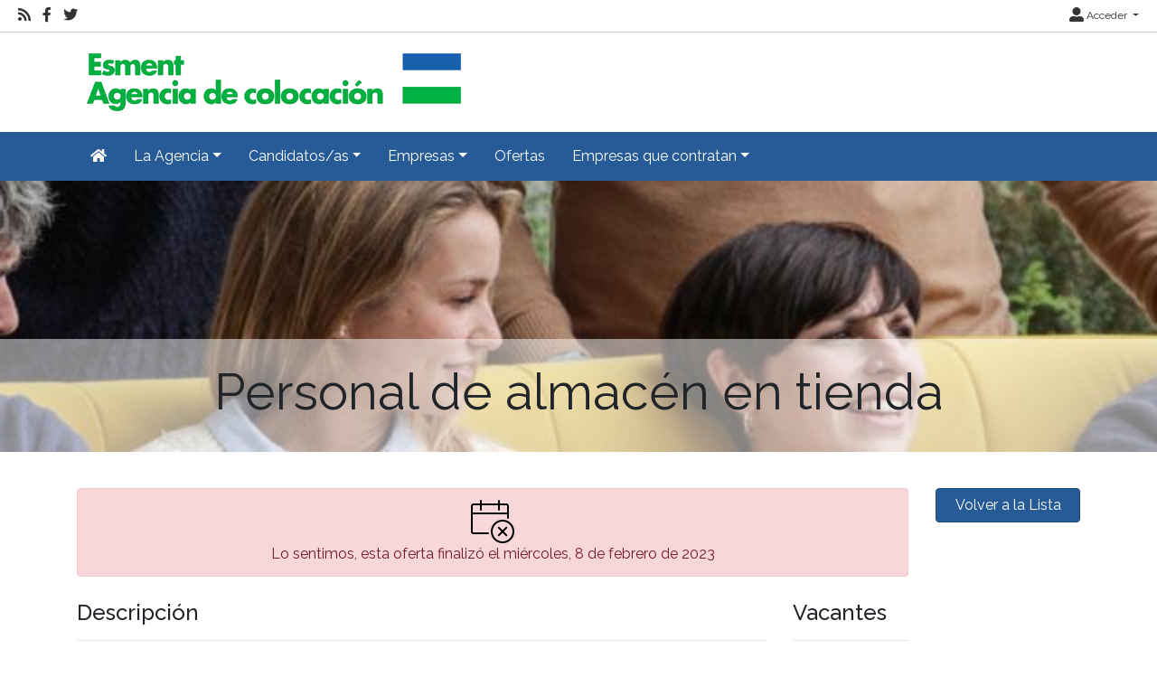

--- FILE ---
content_type: text/html; charset=utf-8
request_url: https://agenciacolocacion.esment.org/oferta/personal-de-almacen-en-tienda
body_size: 61552
content:
<!DOCTYPE html>
<html lang="es">
<head><title>
	Personal de almac&#233;n en tienda
</title><meta charset="utf-8" /><meta http-equiv="Content-Type" content="text/html; charset=utf-8" /><meta name="viewport" content="width=device-width, initial-scale=1.0" /><meta name="distribution" content="all" /><meta name="rating" content="general" /><meta name="revisit" content="7 days" /><meta name="revisit-after" content="7 days" /><meta name="robots" content="all, index, follow" /><meta name="distribution" content="global" /><meta name="rating" content="general" /><meta name="google" content="notranslate" /><meta name="description" />
<meta name="keywords" />
<meta name="accept-language" content="es" />
<meta name="language" content="es" />
<meta name="organization" content="Amadip Esment Fundació" />
<meta http-equiv="date" content="2023-02-21T15:34:47" />
<meta name="date" content="2023-02-21T15:34:47" />
<meta name="dc.date" content="2023-02-21T15:34:47" />
<meta name="dc.date.created" content="2023-02-08T08:55:30" />
<meta http-equiv="last-modified" content="2023-02-21T15:34:47" />
<meta http-equiv="dc.date.modified" content="2023-02-21T15:34:47" />
<meta http-equiv="dc.date.x-metadatalastmodified" content="2023-02-21T15:34:47" />
<meta name="dc.language" content="es" />
<meta name="dc.source" content="https://agenciacolocacion.esment.org" />
<meta name="dc.title" content="Personal de almacén en tienda" />
<meta name="dc.keywords" />
<meta name="dc.subject" content="Agencia de Colocación" />
<meta name="dc.description" />
<meta name="dc.language" content="es" />
<meta name="twitter:card" content="summary" />
<meta name="twitter:site" content="@esment" />
<meta name="twitter:title" content="Personal de almacén en tienda" />
<meta name="twitter:description" />
<meta name="og:type" content="article" />
<meta name="og:title" content="Personal de almacén en tienda" />
<meta name="og:description" />
<meta name="og:url" content="https://agenciacolocacion.esment.org/oferta/personal-de-almacen-en-tienda" />
<meta name="og:site_name" content="Amadip Esment" />
<link id="lnkFavIcon" rel="icon" type="image/png" href="/Content/imagenes/imagen.ashx?tipo=favicon" /><link href="/Content/bootstrap.css" rel="stylesheet"/>
<link href="/Content/linear-icons.css" rel="stylesheet"/>
<link rel="preconnect" href="https://fonts.googleapis.com" /><link rel="preconnect" href="https://fonts.gstatic.com" crossorigin="" /><link href="https://fonts.googleapis.com/css2?family=Raleway:ital,wght@0,100;0,200;0,300;0,400;0,500;0,600;0,700;0,800;0,900;1,100;1,200;1,300;1,400;1,500;1,600;1,700;1,900&amp;display=swap" rel="stylesheet" /><link href="https://fonts.googleapis.com/css?family=Open+Sans+Condensed:700" rel="stylesheet" /><link href="../Content/fontawesome-all.min.css" rel="stylesheet" /><link href="../sites/estandar/css/base.css?v=20251005" rel="stylesheet" type="text/css" /><link href="../Content/comun.css?v=20251119" rel="stylesheet" type="text/css" /><link href="../Content/agencia.ashx" rel="stylesheet" type="text/css" /><style type="text/css">.imagen-pagina { background-image: url("/Content/img/imagen.ashx?tipo=paginav2&id=1a744972-d5e3-4f8a-b40a-24b35141dd5e")!important; }</style>
    <link href="/Content/assets/leaflet/leaflet.css" rel="stylesheet" />
<script src="/Scripts/modernizr-2.6.2.js"></script>
<!-- Global site tag (gtag.js) - Google Analytics -->
<script async src="https://www.googletagmanager.com/gtag/js?id=UA-45632463-1"></script>
<script>
  window.dataLayer = window.dataLayer || [];
  function gtag(){dataLayer.push(arguments);}
  gtag('js', new Date());

  gtag('config', 'UA-45632463-1');
</script>
</head>
<body class="notranslate" translate="no">
    
    <form method="post" action="./personal-de-almacen-en-tienda" id="ctl01" class="notranslate" translate="no">
<div class="aspNetHidden">
<input type="hidden" name="__EVENTTARGET" id="__EVENTTARGET" value="" />
<input type="hidden" name="__EVENTARGUMENT" id="__EVENTARGUMENT" value="" />
<input type="hidden" name="__VIEWSTATE" id="__VIEWSTATE" value="2iDDyJ9F/EsE5o938O90nBM/3edxU/ZXurt5qfSD9ODQ7NEhs3lCRikUTKEaMH0Aoj4MYGROrOXewkaHGKoFUgWNzIRr9ufS+xmejeO9Psb/BHPRWukNpmJ0aRH7xpxCDONzHdJD/9asxPj2tzr6ryZneyCO+3OzdqcCSJc5/SXh/lAYg5qSI2n92krUvy7ICG4jL4JR2P5ynLjDHhqqmrjwcHWFKb4PEj4RyoUGKl5Jo4ToEQOEabZSNL+ArcSGF41QNTZvZDWdnDF8Ilx/duquQvOyeGIQYNG4JzsUwN7sTFSGXdJ54NT68vwQgp2Ud4s/7EML89+HWAVHUjNkZGbDIRoQyVxE5QdGkTsnRqoyQ2HW7YNJ8RLuISAmTDkO+TQvPETlr261f7de36JZDy6wlDMFEJ3b39RMJkrxfi5d/rzetnqHfdBGgcc5YZUniheuJx1mb11hTkIHsBEp7wa4AXP9hD6Wtz+6HvLyEyaENALYZo4r3u/lDWRjF71CvDLUchpI2ZQj50cNtDU/msqATXG1kIpzMtI/faNvjzzSjeWVK3uEmRGjEWF14AfSr75rdrgf/uYBwtyxJTFm1qoX6iM4Ib9UpZsnc0P6sXvH3VBWkxrMW+KzI3WFNllKVfu5AjIBo+mtmILIBpChg4ymcot9PxhS56Tk/lxdAdZCSX6CFXDkykzMbpZA4IIR1dFQUSLdqnJqA1dvWLHy5xm42+uhSQFGYKe0wdQKiADUAT1aUEwjGOBe9fAyrcLVY/WoJKCj0WJ0ksaytL5rKEtLPmpcg3D0IBP4BBNYevJcX320bOya7o9eLGo7weFMLG3FKBYa3hcoMx3di21PBWZaCUetghpwzFeCh2xLw/uj/MrnWkx7m69Ht1AP7nd3LrZJNk9eu2KXVsleF06tlI7+io16ZZIJoI0/1SIEslFgl7Ba+7O1NwEjh0p5amgX4JGmAKA1nuhdG+RUuIjpNOEZBveTV0BnbnZo09g/mOFIwtw6fUzVwWKaaIxan03Uz23nEsPxqD8+yjz4ZwovWLoZNa1kNAVF/wL+8SmxjxraRuoS8VQIBxPfJBOYW1qioNv5S1JvCbuTBkbKwA9hqYSF2zlWVeFCjla78qG1FdFEaY9IG6Vxex3ZzJNdYEAfS4GngWWUhSnBvqDd0ipUZ1x0JRED0IN5GGYnVk8FFv0pxTPOpjciJ8BeUD2itN+lg3alhvp4Xbf3usBrk2jj9NlP/qNTT2pfID4+63OVzz+rG0yZ/[base64]/NZs55KhycaU0EYERNAvi+7PrMyVf5dHdQ0jGb+OxnneNMQDcPRDD7Xa0z2wG+v2Y/R24boB5l2Z2JtS4dZXH/jz+BrsP0TmHdKTl49VJZE2quiK6cZSdcMGq74cMDd94gmqr7fygpmnlYHl1aqRvaZph7J6KNK+1B+pY5RAwJf0HxCgxssJz46ggGou2rng9XZIbV8g7u0LHyvGMSj8Ezqhhz3MrSK1AHy+NUdT/iEqgfQkMNoxXkO5vdV59Ff56GzeoCO3NodSUf/CGWFuyyKTdd+Q11Lsio6cRcaNKzcOpSqaLPfX82biZe6nGw9EavMUxiYGkoWJ3TqoKCWsfLVP9mCucHNHvfcC+b+EOE8TaITtLBfw/bdh35Rx/5kHIg8rT+9mJggtM7GjPk5YlCtzWlMZCyNQx/Xk60829p5vC4mc4qiKvqn4/j3LZ5Jvrh4BLBeOnFYzXLqhreqkSCPkotH0Nt4wsWu8OcMNM+1nrIaYJso8d3xlE2mTDrvD00VVRPRqTlNZ1X0z/qBuftnznA8M7gI65zocBBlVbL95gHkxwscMicZ7sxS7hm2ILOOQ+QcbZS111f5PbmpMeMbjZJknsTrGW+FgiIjk7oKTo8KPBQxx/Leomt9sNeCljzHgNZoJkfsVgou41XDzpAKBambcKnISg3ERn8f22mP1PRZNKXKRSzZbwiije1W6FJkH4y33UbdtGeCzhoHwafbp90imHvwUkrsKyOji3dWztCglXmxNXU2U6XqE9GcNRzihhaPG/aN/[base64]/[base64]/[base64]/zUpMF+nsTTDi56hyY7DepvLlUfWJBe52YcsLrLxjAOMfKsFGsilLZk6vpIu/n5mVIXozcM7Nx9Sr3dGNwCE54/lFivzVAZM/MI129xhwca3EQIJkS3tpFHDThC9r6mf/TrelzQTU8mEh+6BZSRy0lno9j4RT/wk17IHSSu/iGPKX4DKVdq9ssLtEXplPQI4YbxjW41jZD980pBOTGbcWsa6GVBJeX+Fiezt544GFYb0vGYGQXN2/nDbT3zEPJ63PiY4wGvG/3/wUarbwNpor+3SIdbZgnSeqnwguZrqrpLGKiilh2jtCcGKnOV2ZsZwagY68NM9acMnLlAsKeGRmEgSsxa2sEIE2AqWFqgqQ4ajoq8uOONbRUy3irpc4a4Cg3juY9CrVn+pZjkZZHXTFzbWScKy132HIvV7vf8a+kHvPxSSGpMoz1LHLobdU9dAk8gLOCEBROqCwgMCF0/bRtbhAzG/boaoOmE50lhV4akaAXJX4NRiA6p+VR7PfA1UaFjZqixH6S2VUIxpqdYgOJCKcYzhC6Hus0iFesC+FlnFGGNVCJevmDggffAnBc4xwKdUMuPqOiDx4cgyCiywxleenFJD7W8JIIgLHaVnf1Z/gMW0BAS7rtVaqFdhp7UNELFxwwBer/HzsZGgTPTb1xobKtGua13bj2KhVYtCVtf64dHBijHAV3fbB4KlDJbD8wF+G8zaTqTj1TYXtucFNrBtQRWP1gJCdnknx3PboGtb7XpmqhLqWi7Vjn01l7QblejWU778HPQiXbKX4O8ZgUuiuSPHOOK+AMgvckDrylO/osADH+VaMeBXHHnGHWO6AeJryjU4OuXA4MmBbfhDiuu9NTD+HoRVlybRYG5LGnSitY89GfX8JyilfyVQpuswBE7UIhOM27VsDsTxbT4VCkw4BFaX9pnUdgpTOW+wJpXv9Tsghu1oLJa+dDhp3IrNT3h/9z4r3h5uuV4KEPsln3JDiF+lTBzqaHuHoDvNqhNb10shIJuMRxWtrr9xdEaDJDPUYS3fF9oGBiTDJCGpAdZ9rWdbVS9wGIuN8vbjI/X9/rJWtatVviWo/yWhd4d6Gwih/JU+2VqVyx90KlokoF+xr6w3X324whCexxRjvIY/Id/gG1ghVJQY7gGbWisA2Jc8YVUq6dfu3LatdH2uuDRWsUPAl1w20mcvRJnsCveCShqcMa+GcaXFZkJiwzIpuEQrV5YqRcphPXd8hsg/K/BMkeCarSzKeRPJ0ZV65kqRd+dJyFOrGnuaZTV9db2hmvEuuzrHncuacCgGeiQb3KlbaWRsHHNwKv6h5VcjtBCkO8RVHbBoC3WaqMpOGnOIn63N9gqEBoj1iR9tsmZCIah7dFyTrfe2ZW2lqLCvTQez6E3RQWRDWcBdJgOdWySQunV2zsEIOnewpEBqwVO/bR1R5HFtRgaHXrTAqg0evEjPl6FinGduwq0PIg6X9/by5VKPlOiJ77oLa/Yl2ynbOrlNI6NzdeLoGTEx0rLvJQkVUK3Cgd/mBQvFCypsDUuc71TUKQKLaG/bKDEmSe20vgbxLDtSNx5Va7qiI1gix+De3w+/GV2NdL4scfAnvr0BPrYN34ZLa1K4sKM9njC98cZXz/Z5df/q8wgfhMsKOV3KtQexAixQzIEmZKYIInBCirLn0hhD1CGF4rR2/Ie6REwTUdbyczohF3TAnRVSODpmu4sFcwJFuwOGO9FOtCfes1BdbPHlYgzn1Ywg+JcOFNwmvDev1d41kr5UCIqekeYwabJ7Pq7VZD5n6xs/CBvR4dX7KRnwReZ4mum6k3OpmA9qYQLGJBpY/Vy7buTm/ox1L5o77O0rHpeGVTtqabCUopCTO5QRVZi1ntvl6QAk2278dZplLqOYoEkEscNOv/RfPExBsyDG4AMiqFFMxQr+VsIRiP4uY3MPx+VByMluWMnnyhKTl2ZkOsiNbxoop1Q+07urwXXPJT9C5tZC+KuQHZR+dXv/YdTV06Esbo2/ABPYueaAn/nEPtqHas0i2hEA9K8jAuzgOuUhoE2FTVYmwVpGZ9kzK2fyZN3pqSqYVXQhKAjBSUtSi0Jce42piIVIlr/qjK8rrN8nGZsfTjOoFyjJQ7rb7+Izk2HilA2mNonQu6GcN+TTIfiTExL3l0HleCb6R0tiV6V8iceq9VYieY56cLxYXoAKthpNDWbc0eJr/Vju0j60/8XjjL/T4TtUyV1nCo6RusE87D7iGgg2vbcmQ8kla7oUFfiK1NHi1nMhzRxX5PjLpGeDm/S42H0PHTeNPNtbclN+NmaL/9e9AmlZAgW1UFIUELNufrnWi25Nf/rBvidrpJRJDnHt21bJchhWu3Pgy9TDO75a3+4FVpdkstqBO0lH91M4IpHTp/fngxXnM+0WX8KkQZLJE0lQCkDesOg7wOAwf87Rbhl4/W2L17EIG5CQRdJey6w0iMPvu1NBT4xLhyOGmXaXP3vUop4+178j0bbB0APmcerBrlvVzGLmOZVs6nzgWVjkCrYIGjw1OM/q67z8TG/gAoOHbQyebJc53osJlx0CWy2U0LbR6X+lXwq2q3mLj1igCGMdHNm7FciLQvlAdhFqO401BcpraAJfms0TwV6gVCzXOWoKdDo3EL7eWvh+ovtu5X8hfMReU6IlyiGmUPakv6sg5vhrzLKYv/4GHyjFrg4MNN1K95dGn8CB6tezDKrGXv2/P/x3MrJjyybznIg/RRfglCz9xavJJsN6Y8fs4tKP0cphZSkvSjogfT1BuNx1SqoXNZoTzPWzQyWpGOVfkLSssGTBCKbfna9yaT7gQnMFioLitBrGccyHRl+QKYS6LWHm8RTi7pE4u3f8u3WrOy2OIuxIhfqaZPzBT9jyZEOOs0LqicPQGLCYq6NrekR5+K7ZssiFFtzEu/lZrIa/[base64]/H6J014E0tkOfBfuZE7wcHVND2tMU81ui85LnPkYkdaE2Ne6z0Wi8+3As1lf8FlhjJzF9G6raOLn27ylh3l3VkC/NgVPI+5Z3g439mGoGJos5uQMAWspD2bNmahmKmYsVUGLUrzJI4NC+LRpc4Cm8uCL9rOJ8wJ62+1A3+rsCl8MbPWlReAvrvU/Al7yqgP9dMmvnsEkzm/2agnolMH9t3X31F5nhcxi09n0Sl3NeuDyA2x/0MlNI2x4L5ErPHzN48tIJPmRIpwhpjrzPQCtbAiAOPuYC5E56SE/R0qPRc/SIb+yKWqzACc6t6egGIPzEc3Tp7y5pvuK7s4LXiOTRLvzwY6UiWwI4GpeITIZH9lvF2sDNbBcjvg9iMbPbxwQsxMSdcbEmevsoR2AkeyjTwiw8KuLaZqu87O5OPx8SoDbnW5rRkUhsxna30Jhzp3FTxuyrCjl20S+2PI/O0PSZZvWjJFpHZ7B970mP9M0b5LlRWgDfc/qEeGMYgHW+XEERDguIeK4mRPpIS75lH19l7bF0Ff0hdK311hbEUkkX9y80jCPcdj2VUP86O5AG3YDEYOaejHmulew829ch8yp4DRUVdGpA16Qpg5w4fZs0u9IG7vXBXSXcd3r40jcuHRqHDhHPA9xvuXt2lmmb1D2GsomDKeauowTvxspCqmR/o+MeFOh/xAVFwYGtx6kgT1MaLkPopSKc/U3Ufr78zSFsfmIhAwXSTtC9OwQYuB/hT/S11EybmMIpTSNNtYZDzeMkCI0r52iPAjN1ChF58iH3swSzhx1T92JicQSGmPWkrJI+YkYrgOPZogQe90aH+vafFK3ZXFATuWBq2odwE/a54zuNKfwKwsLu8ybjbNBNwW645/COXcsR7I34pG2P3DQX4o6myY5rj4r5DSUDWwmRY5g/9IqL38tFeZcOCS5CcKaCKeATNaMQJXkMjeAXh7CQbavQYXZEuRP0G3mMzXMK1TDWSs9k7set5C+tqh/RzKFJJG/CpTCiqJkeSbuh4b6TabX+TkdH1DZxawIdOR9oHpmXdcCXQXEESr9rqDVcmPirNGDoyEz04LoIWWRmpGR67GvE0alISjdvdMHiplMRVKt3aQs7sK4iykmQjdX4k38sTZAXnPA1nDEBD8r57QMBSgsQeRbRCN8LovHQs/UDfsFqT1qDxnbjtXySitICsgUoWxbMST5FW30YY/cAWZnbSZkWiS0/X2LaClYsp28xtObB/od5OiEnJp+jn8p1HjZ6DKbjOzbb6ShJhJ+ZuYct+T/cW/i6VP+Fe8swNFho8rgAK6vM+wqCV/KIyfadF12X8W/RCNSKzXJB0DCTUKlBHa71VOSbGvpB6O6SXF2HzQ26MegAnD3sI63jm03hA27r/6UK1IkevjfKSZaEN3MplGNtE0lNwgAK3oRyH1kbTEixRgeCbOL/E24HKEdhvE5CamoQVbiQq8HuKub/gSTNvybtVKjr+ekCJ/KprQrGfi4U2q4zAWeNypMqAwSsmRq0n9kk5dJfwBULeQqdXymo+wTzIB3eENBSMdxg4nrh5jftHlxL6M+bYXRBW2WGnZmDCwA8jRUA0G9JD6KuZAfKcSuGaL4MVxpbh56RaJddwh32Qcusv3IugxoZ3lIAcuxhx/nxTrJ4jxUETuB4S1FSD820PrnxdsMyvVk0MedUcjZ8aP/TdJc8mid0bSIJuMqP8IK7gUcpPDlQLEtbO2/dPQWlngzjrqbsptA08hKdlsh+Jfok+KNJUGFwZDTAJn67Ndhgp6WTNiX3sKWy6jWddwX5HL2p/Vkcuf30W+5cPxP579pwJ5cVnqSvTbEgTaZT3ggIhdEbCSgLnT0i1dUxyiu68AxEWFW/IdhhB10gYlLay6ZCqZ7fs2DT43W1tEikhm4yvnbS0waViTfPRQWSFqJ8t+wdQSO1O+hlDP8DQnQY2uafAuF5+Wu6d4dnsmt4T/oZqnKc3d9kIl345isK1pBjHbFP3Bvy8/tw947aXe4G2hf5b+r1tT4Qn5vWg0/v9QrIaTBhFqV7+Q4oiOykSIfggvy7DhD7FF47U//tH/Qj82UFJP0TB0Lpnhe2+Vz+CmMjNtL5nSoGB55CafK8/2SCMurTF+fBLAQegPSnMUNekV42kXlAIkbveV0Nipv5pzlI6Ch5gfKC0UzqECKMDAg7DVQjnv+HDpSWm9tjHqzqzrpt9W8lz+dEIFEDsh1NrkQDI+4+tGO6dUCw+DdkZuydt48/TILFe2AP2PA746Pj/IngcWpHZNYP9vVqsYQAUKPK1/7XrBIDeErl0TsuUtSTG3Txi0fG0vMBGVqtvt1IEr9WRKeNnry3gqC2Z2YwUSr4dC2qYjSpL44J4+3SVSQvBF50FSSe3TrZ9H1Z09vBvmAa0TriU1v5r7AevwrmYlYVsDdBESdfCBpzkx2WJGk97YO3kRxMHJglhCo8uHJU8NWzWlcx/qWQKSlM8oJwr/JPF6VKkBXvYE74GwO885syeFMlnzt3GBEaJuwGgXetwkbY1AcjkS34QVa0avC/8d6gLCzxSze1cai8AjoZI9UtbK0Y0d2JG5T0sv6Srw2wHbE5RrBx+66CKXfuyTHnYBo5gb0jtG5Rv3sH8NY2IhVmwl5gTLf2Jt47GqiW4w3CvSm9Apuq73UU9ICfvohmGRWE2tEpjSxp4hyAqJV7vQz852qZZ/zWqpici1+LPMZhirgaiCWCzyRIS1BczEnL/rw+raRXJ6CI/UhNxzGmkbb1qE93DBi0MU83Lkmt8eBrAj0gLZTf/Md43/5S/KMiCtJyPj+7/srYwGlAoGGHMijLVNtILr7oejU7DH1iJR3fRsZfJUkcnTSylG/Rk9zTWAs2w+DH3eAzMT1laamMv/02UkbxtEjgUjHQCV7Ixn9ElqPKAH+aV0zfxpCZDmE+lKmUA13QYanhnFmJSnaFTkkzNT/[base64]/mO21afmkWRcKIJc8z2/eeyIRhJECpB73yn7MqMfujlXeWYOAanQS1R9UjAp+/Y+uz2xmnSKZe7RLQj788bC0wMOAp3UP/rAC8d7W2FtByxAj0L0Wm8Bq6V3CKvavD4DjNPkLrbEeh6lIeFGaRDy7PI9cLwq5rM+7kiuqyV+SxwG8Sv577GK3lvcl7rtRrzrS+su+QUU2W0Lc/EaH2v0jgPHx6JkoqgTlgEe8aCBfQUXijbamnQ+4NSqf/QRSDssdQKLA2T5mG6ANAEP5nXj0VU+LWCztM0r/yy6/Sqlnb1f0fUaVXXlG959QS3H2BK3RWeuftmSDXhqROykOPfI0GvvESFpG59TM2GaxSHplBT6L6EBF5V2sqGpeQC/KPVW/eDGFB2yh/NOqA58M3I7WU1o8thvIymrnuJLRO4BBp1OZ47+TRhp0bpOBepnfDllNZEWsPsXLKE1XZg+TblRElGID9DZCgBZsvBfu5Fy5Q9m2nitEXWGPC7oSRisa0P5Tf9gof/IVaLlyCycNOZfBLazI0J8Qdzg8xB0XIpwjzAG/P82/ueQWFrF0Ef7vA+fLzqKD+izUyc/mvbfmKqJlCpOpUtg+Z4Bb2CSXZmbnNJoieX0oxrw8s5xO3CpURp1UYrZCipBAOlvgPQgZSzi8CpoK1U2WnLg6oQg68WFockEebHk3JzLm2+DYAzXPd/lh7SE9qjnkHh8zipWa8eiTSoaSSpZoMjf8SaIVxTUHU+jRe6YI5dc52UHTkWNjhpviyX1qUxSUu2WHWQCvixtCPheEJ20WupqaVAQ1sUQtFWhs/RF0Be02/gqtmnUyrhRI+R7MgkFo/lQ9yOSGOkfmRwicGOsXM4HpbEuSmxwlNGzSzIMcsh3eFjlT9cpbK38fXVfCvGJ7ptvgziji62mxFwJDICTTRDMvfP63f6HiFzQqq+G+yKw5mc9Zmoe7Z4tjFFGHNz/t+EPHwTeb9mh1IRJhOw9wazCPn6TZFetSj5EqQVYL0IVI1oyMdqJkFkBwtxvm0YyXUGEi66gDAosv5fefKNGEG5tXGS6bGOtLswnrI3zkETa9O8gpeLmitYVvGfofYEQGx+6aAVEuLWtfmAI7Jz5ejc11p8Y5h2PYJuix3i67S/sK8kimEA+GzV+TCWqBTKZ2hHTdC89aVRzu92rKcu7GG7dwGQZ+gW4vV0F/X/8CR6qpo4caDfQjg2e/pFx7JbBT++A19u8PsPgcHQvoftseTjxwcN8SPKmgIJS+2EFUkteiCKufqX0D1fo0cf6Wuqf0COVIiBms2E5R62ohdAHE/nG4W3x0eXFbEUFEA+U4mUpNH6adRLrvHyis+gENtfWR3m606vcdJXkKA5Gj8ACqyJMzbYe6MdnS/IdrKqXiBG0ZngtAfJuzzvu1XViStLbBfhONHJ03hrawwTlk2NA1EC1lvcTZa5O91vLqoW8zdQydCf0p9WMhJ5gcVoKL4NrVqokfsE7qK+FpAfTqa1n7aSoN4ARVMxnm0GRVAJM7L8yVPdiDNwlwCuea9oJNUx++FVTU0Nna4HPV7cKrKiQ9K6lopLBDwE/h+rqdxgqYeH+oA/kIEoDabMhyvaGqN4HFUEI65KpZ9VG6Qa1UKv8feTL5BQo+IY9b7xZNWdQSbYmxlEDp/5AUWyF4CedNXatwCVJT6ylP5x8vy0fyja8Ri1jtZSMTpEL6obSgRpLdxUZ1Q/YMiMXISMpG8c940BSOLZNUEyDaPYt5A6VLd0F+JrsZeVWCQuqXffouA/5l4xXE7Ty6VDTeIEkghAiodGZHVu1WKgyqiYQ+z5PJIPpzqKvfQoodPrpBbPUC1lvkFppMoq+GVF2fjb/q7Zgz7N6mNYw8Zd5PRieTgPW99Pp/GzRnQH0I7IMZ7sd9DMoBvay6+/m/95GLTphPJw3se3a1lPNam6Qd2Yvnjgafbk86UHoSR1nlOhXqx7iXRi19bOkNgKnxfpCXt7NEmwVKlj5uv1PozDr5iAhjJT6y6NTP2C9MGk3Ztv5sUYWS1HbXDGaLLhnUvkznbdl4HD+B0gdKcKrG+1Py9UDwvMQjarEoMMbEAfzKFeCenOQadnrFR1kAevrpWt6hWX+/vJeFz+vVO56EFXF7GD39m7zh+Q5B84JRKs9CsY2Zk79i8OS4Scx5QsXJTm2tZQ8BF1/Z2F2Ix4TmiKHKau2VURhtdhL/6xqyxiHxlE09Pa7u3LtmziMRK8CgeroksfE8a/MFdjewlUlOkKqwA5i/mqJV1xmUqeOrBcreuE5lTpnTzCcmwRIZI+u8AutSGgnmwCXecre2/CPiWZtIreqdkYE2OLOCof9S2JfeK6n04P1naKBVsac50ejXL6Hta2TmVi032AiVED2B8vA6YLkYSeR2axJXVsCQdtVrtdjtRjFFaib0Tv1Gbrv8bOFDmbERXt/JehFrzfe4Xdgq6C056Ip0U8MuPqFez+odxH+o7Y/tu6+Cb+XqqdCEEvWsI/E1/l8pCC35QW84ZlWK3U6YVK5uAiOS+0Ef70gHPunnA4R7g5Q6UajTMN8i8ZCRPxMDbWs7LhwNRc5Efs/[base64]/9y9c8P9XbwG4QUjyY0VFrhWP6jFlS4BlfoCXGCbewhhVK3zRqs1s6qRHeOkCwWc0hMYzT+tHQc5N9oraLRELKCRTZ+pbSjUktx7bahlm/7v6IDB/sOK6JXpHvg8L4PRXy2A8QA+snFLsAVpHSRdURNsJVvYa4nG/OooVZOE3f4ZOUMBaVPh16hF22r2ALNl88U3FSUfExMQByHNi19FtFzxQ1scjp18bBnvGm/clLLOtFOCn8qJ2zZJyyx4naE5ZHiwkLI7OqcbjhDgg6Uw1CdN9tTstj3rztn2W82QrdEWA34rApHhg5wkK5NijXI9ftQkwtd0mpoQri8nibWqCyT6iUBkjsUrcxeOgNZ0/S+D9MTZhrd5zMMSVM6gERqjA1R0DrQlfrTSxdbdILY1lzeXbFhl4TJuyljvxYFRJL8QLKvFR9H9Ogg12NdaAk+y3q3Emh87xL30zjfwPWrijrsyY1XgscH6wBwWumYT3KvJj5RpmZj5hZ0wQQtWSupvfzhcMcVRMDDpR4p8NyTlrtD30/juagjpun9wKnW4B2Vtl02PCdkfBzLx4wKL95cV2vqqAV1OylydldG/l+znX/S0xpV/lvWZW7jFd6mb8dk7uwjVRjcENpN+c1vIy2EIu1EgdWFwy1enfFZDMHChmzAh/[base64]/sVmiZwjkRIH5zc9zmH52TbjKrwHlk+OVFWKF6fLjHR9Ji+Rtrvqk9PKL6oPEw/C4+LRtxea1Kk6XmCo4OGiDKl8RHEEMdlKBGQCGRIvIiL1biwbCPFp5NIyiGIqwnf/qr4wzgaFs5C81705QC3BuOR1hE//7ZxmT85j3b+stt2CMH++KaVdmkZhWlD7HUuXalBrTvwKKkwvgdSfnLK+Fw+4Kw1nI2iatiw5FLl9IGBWfTgJRNJyhatZXyywg5FL7D/BX3F2djYEfj44/flg7CBbStCcS9nJmTg5lLVpCy0xa414fIRwouuTeiTDhor6pgu67kj+QektI63yA9yf6MC0fmGnJ15BNmoZW0/W4V7FjxOjUO65DdGc+1fMZNthNwL+3TXZ9sflYGA/Tkew503qQ7d1DQgMn3q4ITSa9W7tzrQAZEMSZ8xf/EHBm8exo2T8TcN6ls7je9yByBnPSNxx7p/Omwe53iRfhCv0ilTWz0iraVFdY3AGCE+SdKj8ffQZAKX8C/aR1qJyj/sVLqtPpagQojeHn8H+Zcg3oh0YRCNpMvwbG+7thlx4lpLRFkHGhGeDayYg6s0d3PlNi8MrFeWthz9TpgUP1tB2uYG7LMf/[base64]/VOSZstBk0FlqNF6nTsP9fJ3rwoeZbKg8LnbieZbIg7H77o/7wGbodwquAG4JOXdKF2VSg7ikG8NzCZJBuAu9x7uQw7UXva/HHeUesb4bz536LHBK5Th1pfvF058RabbCuuNMTfKZFbRDratW1MXNbWYyRY8TqW8y360w9uikkJbyr0F2ZjqAwJrYf3M11k5/hXzO2E4xObt2E4fI/xm85BSmj3LasnPgFqYELSEzPFd+bW5T42Lo3z/luAItli5HPSl3nd4623/MlbCyBjRDpfDxx1IRXgXLdWk+G9IxVNL73Wz/rEokR7Zwc+GAfZ1NO6Y2hsXJwXFK6BqOZZ7UYhUwnFL+ZUMBhKAwXaje7qMjieDOKs+fhLAx4qOwVpcV5qRHQ8gmWFPAWKgio3OxOlEzLVQt4M8oHTOfR/CBYb9WkC9FepQs2ZRbsJWg9dZkjpHXcA/iHsUb71p+U/5SuAW2zDLwbpEDGN+/QZ82iSK3G5Elzc29uNHfKHX08WZ19OL/[base64]/V8HkwEIEOVOhW1Y3csGJ5W+kpKv3J4m3KdR54m/SeqxyuJLHI24JjbUHpRzsWrA8IZFmAG2fO2zDkJbDrBfYLoImY/+LsfHOg2+j3GA/qOHrZ3TTgEKc8L2+Zsc6lQ/VyKzMrckecAnJN9N4GY39ov9bNCPGSiVUDDrW+1FDh9vVXyy/Kf2hPzr9eoornvyJwFVzuy+XVtfpXclW9oby8CcXujljs5Uevx08z/spsUQoB6XkGjMJsNB2hEI1eBcenYGfhM9hE1f6RDDF6YokcJcaPOawkcHMRZdksFMANewrVFA0ABFk2Ml9CAeVnAXcD5t48WjWoOYJV0QhtGNP2Aa9PN+XN4MYask17v3YCksfiPAKf2I/7UHUf2TmUub2mG44zeuENE0IVcpPKE73P1RlrUOWXoqlQjhbCPBZX90XtPFpAAhcYBpPqUiiti79s9JNiofek0d6rDWG74w7XPH9/SwsR8P7760nGbFXO2n8V9F0uRXxMmLVN+J3+hQJc0WJIhxs/HcpgmwRVLW4fccJ3eXHVJkq7+G7pVc8pw+Z1pobHBZDsQihFGyOWDGXF+DAWHiy+4+P0JHOjzSv+Q7ZQdk9ffrBWIA4gQovOWjRhrjBOUftfiVQV3VStn0L8NI/MdFB++bIxHznP/TudsRN0qY7YWE0MQkftnb4AiBhkez0mcXOkd4zWzER0KkjZhzBUfr3FC+MUvAnSFxJECuDJTLxoi9L64o/s0RfTAqQdOIKJhsj03Ck5KSr7L/AO1c3jPJwENbZyH7EagvBzsWlTCxHsweZlsMrUbnzKA5x8OGwT9yXbmxHKPqMN/17DUbH7zPkSpES/WetGMb3P9zcskRNp26CJyv2bwkOOQb9Ck5fgX/sxSaWNiE9qaKz68/CGhhj8HHrZkdFjUZ0uwyjrEfvabcChQpRUESczNFUzAZHVhpIKG1LbHlO5SIeDNCXzp4ogt7HQpfPoE9uan7aiD4Pjcr7K8Zc8g1pk8CZCQJekXRnSyhyTTZhezUvEztD/x1BMwm26x6K4DF4vJBaz6u1mMYLP/BEeOwq68DKPMjeT4AKqvmrNF1tVRMyVS9wYOlmIPB88dOjiRimlkMFJ6qv3TGmgJE4RmTeYE16sbcjZt/+RPBirNCBbIhKSH2yQA0kLB+GHMd+og40fwMq/[base64]/ID29Ofg0DYxmr2IUsgCvnCFka1UlFYQ+1sSrGMm2zGwyzBGu/3xsK53dZCI4jfErq30Olsbav52mXkOTJG96PYn3Az0o6BozkYkh5Tq4JxwtJy5EN41KZ9eC50/LGV5UTnEFiR4znplFbc3R5xfLIbrI31suj8wSpdAMIm5i0WDbPX+9QJp4iVYwHx2vHcwpCU+EiWSzSmR8Ucg+9CenB2C53kwBHqPZhr6YjnkG1znCKPOQZJM2huBIj47YvhfJte0mowubhrEyuCbCW7kHhSQ5/Ml6bB/HtuBsBR4aZj2Hj8xtpzNlPO0QB5QZuF80qybmq11mcUlc2Am0hLVFEsuitRMmH8Yb9lKOzykA7+CQNyTyy0HrjCNwqPFRsDpwuKIPPqQImpA7oyqN+hIAcbOdLyA6QS4OGF71s1iB3jsfZ/oVT1K9N03CVYdMnFWoyXJg2fyXvdDzjSBdqwZrmbtOiHQmSNWtnakZWjekuYqOILnW1T+t4C+Q7nmSCQrvJ59mZta7MBta6dPWAHuPOxF10c0E4cVQ0wAoPcqEbXgx7rcHlO5i15qEw0fr/S56Z7ACnUFW3bZ2AMKJ+cydELYnxFciLQe1P7KgHbFtH0N3C/6w5UIQLVKizcoVSri1fSKimKCtRMBxA1Wukfzu0f5yiAMGXzQuIRRRg3abH+p3KMiGrkT8FzCiGc4hGKhfMZ0wHzSjwRyuAn7Q9BV1yPOdw4AMn1ITg/Op4zP0ks/lHES2/3Q2Iv/H33Owpnof3w9R+uSjFCwcWXW3fXFWJCLnsCwQo9wLZt5GbF6p1cPuzz82R0+mU0xw+fa3ko47usCBbHCLPYDSkI3y2AiDdjSK3Q53xAh2GS1cK9oQAwtlM2ciA2cyiHB/jCIhLRDCOTuWV3zPO6U1zuraCHC3hOLd+IHMyF3SCibdLWEj7D9rm2WQSQLaDLFSR1lzBDE4crF6uIRoAewsizr4/qv6gSbk9m9eWtyUKmc7tO5KAScpm8Da6ETYu+GEwzVE1/6axbtsevwhutfY/cNl/CipnxmJZ3eBgqWFyMUDtDVjXUEWZKetDwSXhMcW1tXkvguyqCwn4MfUXmb9bPO27yuZdlogR24Z9NI0DC8WNO03BxPFuIWYSoUgXqia0nNUWfejitLRk+l72BXdDq6YUMy/rWoAO2BfRk0X7STELoN/xnFBOsPnDApaXeSSaVxaoA4XfnoSy3oZAD6af0YKnsQQGdqTz4d5ym0qm/xj8Sl6jhu/GkS40DOkSgGpe8W/AyUKdngJawUb9lJNkml65zXZ4fvdbpXEBnrj127cLR2mtcag4GHE6WfwVy4wkdy5PueIAjynXU/j8XlJh9sUVNyvlOkWRjujGHkGg7k+agIxV2KXC5N04Xjr0XufJRYA5Gt0+IVyX6q2guQJjwLFw2y0oMttwGrrgPBhao1zj03QLoAtRiVcYvRZFtC/ZK8yeKXddgXu88TNlFA9C+MnrFg6kmo6IZgZ5r1mIAHjzHItcqHdm4o+N/7Btk8BQpYldDVVLKGfRLrx5eQHMQ2e5xQk7JB3D5U4A7cSSCMvIkJ9OOz3m+sysNdo74jsh/E2mHheyh3YUGkPSUt+WSGIdRSYbNUOZYeOSE7tdnaYXWDms6p100Of8h7jlfJGwoPpuTSclahdFi2ckR98pV2Wf0nkEBdWfNa/DwTmReOvtpQC4QYxtn4Kcl9dn0hLt7qzMuQbsbYA/Fl6QdKaLF2KXMAY/oaLEemJWVXt4ou/Bl660IG2lPI4UyTX5WFVYSPZyVwXysgepeWPksyNyCmASohC+3quX7nspqmEz8znsDbhRcF9jiQTAok6p6n1Cmho/yK6lVxBIVXXVQ+2ktYLo8B6J/fyRZyLlQEUFtQYKxBf70XKb7IdHF1ssk+WZxVbl4qyR40AkrD/qP6ty8pkND0ptIepwgRN3/Treiw4Y2RF0SgqZfSMns+TMnPCKGFjJK2e0bkF1Kll2nv9M7uSFMnGcnE8DZ/09YMUC8GqnBNC3RdztfjXJzmgYUh75Z+mdaiI/yHd53xDZqUUfKbStfm2CVxtp4DE8oaWsZmQvM2NKME2ug==" />
</div>

<script type="text/javascript">
//<![CDATA[
var theForm = document.forms['ctl01'];
if (!theForm) {
    theForm = document.ctl01;
}
function __doPostBack(eventTarget, eventArgument) {
    if (!theForm.onsubmit || (theForm.onsubmit() != false)) {
        theForm.__EVENTTARGET.value = eventTarget;
        theForm.__EVENTARGUMENT.value = eventArgument;
        theForm.submit();
    }
}
//]]>
</script>



<script type="text/javascript">
//<![CDATA[
var __cultureInfo = {"name":"es-ES","numberFormat":{"CurrencyDecimalDigits":2,"CurrencyDecimalSeparator":",","IsReadOnly":true,"CurrencyGroupSizes":[3],"NumberGroupSizes":[3],"PercentGroupSizes":[3],"CurrencyGroupSeparator":".","CurrencySymbol":"€","NaNSymbol":"NaN","CurrencyNegativePattern":8,"NumberNegativePattern":1,"PercentPositivePattern":0,"PercentNegativePattern":0,"NegativeInfinitySymbol":"-∞","NegativeSign":"-","NumberDecimalDigits":2,"NumberDecimalSeparator":",","NumberGroupSeparator":".","CurrencyPositivePattern":3,"PositiveInfinitySymbol":"∞","PositiveSign":"+","PercentDecimalDigits":2,"PercentDecimalSeparator":",","PercentGroupSeparator":".","PercentSymbol":"%","PerMilleSymbol":"‰","NativeDigits":["0","1","2","3","4","5","6","7","8","9"],"DigitSubstitution":1},"dateTimeFormat":{"AMDesignator":"","Calendar":{"MinSupportedDateTime":"\/Date(-62135596800000)\/","MaxSupportedDateTime":"\/Date(253402297199999)\/","AlgorithmType":1,"CalendarType":1,"Eras":[1],"TwoDigitYearMax":2029,"IsReadOnly":true},"DateSeparator":"/","FirstDayOfWeek":1,"CalendarWeekRule":2,"FullDateTimePattern":"dddd, d\u0027 de \u0027MMMM\u0027 de \u0027yyyy H:mm:ss","LongDatePattern":"dddd, d\u0027 de \u0027MMMM\u0027 de \u0027yyyy","LongTimePattern":"H:mm:ss","MonthDayPattern":"d \u0027de\u0027 MMMM","PMDesignator":"","RFC1123Pattern":"ddd, dd MMM yyyy HH\u0027:\u0027mm\u0027:\u0027ss \u0027GMT\u0027","ShortDatePattern":"dd/MM/yyyy","ShortTimePattern":"H:mm","SortableDateTimePattern":"yyyy\u0027-\u0027MM\u0027-\u0027dd\u0027T\u0027HH\u0027:\u0027mm\u0027:\u0027ss","TimeSeparator":":","UniversalSortableDateTimePattern":"yyyy\u0027-\u0027MM\u0027-\u0027dd HH\u0027:\u0027mm\u0027:\u0027ss\u0027Z\u0027","YearMonthPattern":"MMMM\u0027 de \u0027yyyy","AbbreviatedDayNames":["do.","lu.","ma.","mi.","ju.","vi.","sá."],"ShortestDayNames":["D","L","M","X","J","V","S"],"DayNames":["domingo","lunes","martes","miércoles","jueves","viernes","sábado"],"AbbreviatedMonthNames":["ene.","feb.","mar.","abr.","may.","jun.","jul.","ago.","sep.","oct.","nov.","dic.",""],"MonthNames":["enero","febrero","marzo","abril","mayo","junio","julio","agosto","septiembre","octubre","noviembre","diciembre",""],"IsReadOnly":true,"NativeCalendarName":"calendario gregoriano","AbbreviatedMonthGenitiveNames":["ene.","feb.","mar.","abr.","may.","jun.","jul.","ago.","sep.","oct.","nov.","dic.",""],"MonthGenitiveNames":["enero","febrero","marzo","abril","mayo","junio","julio","agosto","septiembre","octubre","noviembre","diciembre",""]},"eras":[1,"d. C.",null,0]};//]]>
</script>

<script src="/bundles/MsAjaxJs?v=D6VN0fHlwFSIWjbVzi6mZyE9Ls-4LNrSSYVGRU46XF81" type="text/javascript"></script>
<script type="text/javascript">
//<![CDATA[
if (typeof(Sys) === 'undefined') throw new Error('ASP.NET Ajax client-side framework failed to load.');
//]]>
</script>

<script src="../Scripts/jquery-3.4.1.js" type="text/javascript"></script>
<script src="../Scripts/umd/popper.js" type="text/javascript"></script>
<script src="../Scripts/bootstrap.js" type="text/javascript"></script>
<script src="../Scripts/respond.js" type="text/javascript"></script>
<script src="/bundles/WebFormsJs?v=N8tymL9KraMLGAMFuPycfH3pXe6uUlRXdhtYv8A_jUU1" type="text/javascript"></script>
<div class="aspNetHidden">

	<input type="hidden" name="__VIEWSTATEGENERATOR" id="__VIEWSTATEGENERATOR" value="6213CBD4" />
</div>
        <script type="text/javascript">
//<![CDATA[
Sys.WebForms.PageRequestManager._initialize('ctl00$scriptManager', 'ctl01', ['fctl00$cphPagina$upEstado','cphPagina_upEstado','tctl00$upModalMensaje','upModalMensaje'], [], [], 90, 'ctl00');
//]]>
</script>


        

<div class="action-bar">

        <nav class="nav-social float-left">
            
                    <ul>
                        <li><a href="/rss" target="_blank" aria-label="RSS"><i class="fa fa-rss fa-lg"></i></a></li>
                
                    <li><a href="https://www.facebook.com/amadip.esment/" target="_blank"><i class="fab fa-facebook-f fa-lg"></i> </a></li>
                
                    <li><a href="https://twitter.com/esmentcomunidad" target="_blank"><i class="fab fa-twitter fa-lg"></i> </a></li>
                
                    </ul>
                
        </nav>
        
        <nav class="nav-idioma-login float-right">
            <ul id="ActionBar_ulIdiomasLogin" class="navbar">

                <!-- Idiomas -->

                

                <!-- Login -->

                <div id="ActionBar_panelLogin">
	
                     <li class="dropdown">                                
                        <a href="#" class="dropdown-toggle" data-toggle="dropdown" role="button" aria-expanded="false"><i class="fa fa-user-alt fa-lg"></i> Acceder <span class="caret"></span></a>
                        <ul class="dropdown-menu dropdown-menu-right" role="menu">
                            <li id="ActionBar_liIniciarSesion"><a href="/login.aspx" class="dropdown-item">Inicia sesi&#243;n</a></li>
                            
                            
                        </ul>
                    </li>
                
</div>

            </ul>

            

        </nav>
    
    <div class="clearfix"></div>

</div>



        <header>
            <div class="container">
                <a id="lnkInicio" aria-label="Inicio" href="/"><img id="imgLogo" class="logo" src="/Content/img/imagen.ashx?tipo=logo&amp;v=20210809110525" alt="Amadip Esment" /></a>
                
            </div>
        </header>

        <div class="navbar navbar-expand-lg navbar-light bg-light navbar-fixed-top">
            <div class="container">
                <div class="navbar-header">
                     <button class="navbar-toggler" type="button" data-toggle="collapse" data-target="#navbarSupportedContent" aria-controls="navbarSupportedContent" aria-expanded="false" aria-label="Toggle navigation">
                        <span class="navbar-toggler-icon"></span>
                      </button>                   
                </div>
                <div class="navbar-collapse collapse" id="navbarSupportedContent">

                    
                            <ul class="navbar-nav mr-auto">
                        
                            <li class="nav-item dropdown"><a id="repSecciones_lnkSeccion_0" class="nav-link" href="/" aria-label="Inicio"><i class="fas fa-home"></i></a>
                            
                            </li>
                        
                            <li class="nav-item dropdown"><a id="repSecciones_lnkSeccion_1" class="nav-link dropdown-toggle" role="button" data-toggle="dropdown" aria-haspopup="true" aria-expanded="false" href="/contenido/seccion.aspx?id=8f7ed2c6-a704-4168-81d5-ea7dfe706ef4">La Agencia</a>
                            
                                    <div class="dropdown-menu">
                                
                                    <a id="repSecciones_repPaginas_1_lnkPagina_0" class="dropdown-item" href="/contenido/presentacion">Presentación</a>
                                
                                    <a id="repSecciones_repPaginas_1_lnkPagina_1" class="dropdown-item" href="/contenido/horario-y-localizacion">Horario y Localización</a>
                                
                                    <a id="repSecciones_repPaginas_1_lnkPagina_2" class="dropdown-item" href="/contenido/aviso-legal">Aviso Legal</a>
                                
                                    <a id="repSecciones_repPaginas_1_lnkPagina_3" class="dropdown-item" href="/contenido/politica-de-privacidad">Política de Privacidad</a>
                                
                                    <a id="repSecciones_repPaginas_1_lnkPagina_4" class="dropdown-item" href="/contenido/politica-de-cookies">Política de Cookies</a>
                                
                                    <a id="repSecciones_repPaginas_1_lnkPagina_5" class="dropdown-item" href="/contacto">Contacto</a>
                                
                                    </div>
                                
                            </li>
                        
                            <li class="nav-item dropdown"><a id="repSecciones_lnkSeccion_2" class="nav-link dropdown-toggle" role="button" data-toggle="dropdown" aria-haspopup="true" aria-expanded="false" href="/contenido/seccion.aspx?id=5be66c33-f949-442d-8eb7-cbd824a0f2c5">Candidatos/as</a>
                            
                                    <div class="dropdown-menu">
                                
                                    <a id="repSecciones_repPaginas_2_lnkPagina_0" class="dropdown-item" href="/contenido/informacion-general-del-solicitante">Información general del Solicitante</a>
                                
                                    <a id="repSecciones_repPaginas_2_lnkPagina_1" class="dropdown-item" href="/candidatos/registro">Registro</a>
                                
                                    <a id="repSecciones_repPaginas_2_lnkPagina_2" class="dropdown-item" href="/candidatos/login">Acceso al perfil</a>
                                
                                    </div>
                                
                            </li>
                        
                            <li class="nav-item dropdown"><a id="repSecciones_lnkSeccion_3" class="nav-link dropdown-toggle" role="button" data-toggle="dropdown" aria-haspopup="true" aria-expanded="false" href="/contenido/seccion.aspx?id=e78bf175-a924-4ef8-b969-867c0b17b5d0">Empresas</a>
                            
                                    <div class="dropdown-menu">
                                
                                    <a id="repSecciones_repPaginas_3_lnkPagina_0" class="dropdown-item" href="/contenido/informacion-del-servicio-2">Información del Servicio</a>
                                
                                    <a id="repSecciones_repPaginas_3_lnkPagina_1" class="dropdown-item" href="/contenido/beneficios-responsabilidad-social">Beneficios / Responsabilidad social</a>
                                
                                    <a id="repSecciones_repPaginas_3_lnkPagina_2" class="dropdown-item" href="/contenido/contratar-personas-con-discapacidad">Contratar personas con discapacidad</a>
                                
                                    <a id="repSecciones_repPaginas_3_lnkPagina_3" class="dropdown-item" href="/empresas/registro">Registro</a>
                                
                                    <a id="repSecciones_repPaginas_3_lnkPagina_4" class="dropdown-item" href="/empresas/login">Acceso al perfil</a>
                                
                                    <a id="repSecciones_repPaginas_3_lnkPagina_5" class="dropdown-item" href="/contacto">Contacto</a>
                                
                                    </div>
                                
                            </li>
                        
                            <li class="nav-item dropdown"><a id="repSecciones_lnkSeccion_4" class="nav-link" href="/ofertas">Ofertas</a>
                            
                            </li>
                        
                            <li class="nav-item dropdown"><a id="repSecciones_lnkSeccion_5" class="nav-link dropdown-toggle" role="button" data-toggle="dropdown" aria-haspopup="true" aria-expanded="false" href="https://transparencia.esment.org/es/relaciones-con-las-empresas/">Empresas que contratan</a>
                            
                                    <div class="dropdown-menu">
                                
                                    <a id="repSecciones_repPaginas_5_lnkPagina_0" class="dropdown-item" href="https://transparencia.esment.org/es/relaciones-con-las-empresas/">Empresas que contratan</a>
                                
                                    </div>
                                
                            </li>
                        
                            </ul>
                        
                </div>
            </div>
        </div>

        <div class="main">

            
    <div class="imagen-pagina">
        <div class="titulo-pagina oferta">
            <h1>Personal de almacén en tienda</h1>
            <p class="lead">Publicada: martes, 10 de enero de 2023</p>
        </div>
    </div>

            
            

    <div class="container padding-40">

        <div class="row">

            <div class="col-md-10">

                <div id="cphPagina_panelOferta">
	

                    <div id="cphPagina_upEstado">
		

                            <div id="cphPagina_panelEstado" class="alert alert-danger">
			
                                <div class="row">
                                    <div class="col-md-12 text-center">
                                        <img id="cphPagina_imgIcono" class="icono-alerta" src="/Content/img/icon-calendar-disable-1@140x140.svg" alt="Lo sentimos, esta oferta finalizó el miércoles, 8 de febrero de 2023" />
                                        <span id="cphPagina_lblEstado">Lo sentimos, esta oferta finalizó el miércoles, 8 de febrero de 2023</span>
                                        
                                    </div>
                                </div>
                            
		</div>

                            

                            

                            

                            

                            


                        
	</div>

                    

                    <div class="row">
                        
                        
                    </div>

                    

                    <div class="row margin-top-10">
                        <div id="cphPagina_panelDescripcion" class="form-group col-md-10">
		
                            <h4>Descripción</h4>
                            <hr />
                            <span id="cphPagina_lblDescripcion">La Agencia de Colocación de Esment Fundació selecciona personal para empresa colaboradora.</span>
                        
	</div>
                        <div id="cphPagina_panelVacantes" class="form-group col-md-2">
		
                            <h4>Vacantes</h4>
                            <hr />
                            <span id="cphPagina_lblVacantes">1</span>
                        
	</div>
                    </div>

                    <div id="cphPagina_panelContenido" class="row margin-top-10">
		
                        <div class="form-group col-md-12">
                            <p><strong>Funciones propias del puesto de trabajo:</strong></p>
<ul>
<li>Recepcionar pedidos</li>
<li>Colocar almacen</li>
<li>Repostar a tenda</li>
</ul>
<p><strong></strong></p>
<p><strong>Requisitos:</strong></p>
<ul>
<li>Certificado de discapacidad vigente con un grado igual o superior al 33% o incapacidad laboral anterior a 2018</li>
<li>Experiencia previa en puesto similiar.</li>
<li>No tener miedo a los animales</li>
<li>Buena actitud hacia los clientes y hacia el trabajo con animales</li>
<li>Capacidad de organizaci&oacute;n</li>
<li>Levantar pesos (m&aacute;ximo 15 kg)</li>
</ul>
<p></p>
<p><strong>Se ofrece:</strong></p>
<ul>
<li>Media jornada</li>
<li>Horario: turnos rotativos de 07:00-11:00 o 07:00-13:00 de lunes a s&aacute;bado con dos d&iacute;as libres</li>
<li>Contrato indefinido</li>
<li>Salario seg&uacute;n convenio</li>
</ul>
                        </div>
                    
	</div>

                    

                    

                    <div id="cphPagina_panelNivelAcademico" class="row margin-top-10">
		
                        <div class="form-group col-md-12">
                            <h4>Nivel Formativo y Académico mínimo</h4>
                            <hr />
                            <span id="cphPagina_lblNivelAcademico">Estudios primarios completos</span>
                        </div>
                    
	</div>

                    

                    <div id="cphPagina_panelPermisosConducirVehiculo" class="row margin-top-10">
		
                        <div id="cphPagina_panelPermisosConducir" class="form-group col-md-6">
			
                            <h4>Permisos de Conducir</h4>
                            <hr />
                            <span id="cphPagina_lblCarnesConducir">No se requiere ningún permiso.</span>
                        
		</div>
                        <div id="cphPagina_panelVehiculo" class="form-group col-md-6">
			
                            <h4>Vehículo propio</h4>
                            <hr />
                            <span id="cphPagina_lblVehiculo">No se requiere vehículo propio.</span>
                        
		</div>
                    
	</div>

                    <div id="cphPagina_panelIdiomas" class="row margin-top-10">
		
                        <div class="form-group col-md-12">
                            <h4>Idiomas</h4>
                            <hr />
                            
                            <span id="cphPagina_lblNoRequiereIdiomas">No se requiere ningún idioma específico.</span>
                        </div>
                    
	</div>

                    <div id="cphPagina_panelOcupaciones" class="row margin-top-10">
		
                        <div class="form-group col-md-12">
                            <h4>Ocupaciones</h4>
                            <hr />

                            

                            <span id="cphPagina_lblNoRequiereOcupacion">No se requiere ninguna ocupación específica.</span>
                        </div>
                    
	</div>

                    <div id="cphPagina_panelDiscapacidad" class="row margin-top-10">
		
                        <div class="form-group col-md-12">
                            <h4>Oferta destinada a personas con diversidad funcional</h4>
                            <hr />
                            <span>Esta oferta est&#225; destinada a personas con diversidad funcional superior al 33%</span>
                        </div>
                    
	</div>

                    <div id="cphPagina_panelAmbito" class="row margin-top-10">
		
                        <div class="form-group col-md-12">
                            <h4>&#193;mbitos de selecci&#243;n de candidatos/as</h4>
                            <hr />
                            <span id="cphPagina_lblAmbito">Local</span>
                        </div>
                    
	</div>

                    <div id="cphPagina_panelDuracionContratoTipoJornada" class="row margin-top-10">
		
                        <div id="cphPagina_panelDuracionContrato" class="form-group col-md-6">
			
                            <h4>Duraci&#243;n contrato</h4>
                            <hr />
                            <span id="cphPagina_lblDuracionContrato">Indefinido</span>
                        
		</div>
                        <div id="cphPagina_panelTipoJornada" class="form-group col-md-6">
			
                            <h4>Tipo de Jornada</h4>
                            <hr />
                            <span id="cphPagina_lblTipoJornada">Mañanas</span>
                        
		</div>
                    
	</div>
                    
                    

                    <div id="cphPagina_panelCompartirOferta" class="row">
		
                        <div class="form-group col-md-12">
                            <h4>Comparte esta oferta</h4>
                            <hr />
                            <ul class="compartir-redes-sociales">
                                <li><a class="telegram" href="tg://msg_url?text=Personal de almac&#233;n en tienda&url=https://agenciacolocacion.esment.org/oferta/personal-de-almacen-en-tienda" target="_blank" title="Compartir en Telegram"><i class="fab fa-telegram-plane"></i></a></li>
                                <li><a class="whatsapp" href="whatsapp://send?text=Personal de almac&#233;n en tienda: https://agenciacolocacion.esment.org/oferta/personal-de-almacen-en-tienda" target="_blank" title="Compartir en WhatsApp" data-action="share/whatsapp/share"><i class="fab fa-whatsapp"></i></a></li>
                                <li><a class="email" href="mailto:?subject=Personal de almac&#233;n en tienda&body=https://agenciacolocacion.esment.org/oferta/personal-de-almacen-en-tienda" target="_blank" title="Compartir vía e-mail" onclick="window.open('mailto:?subject=' + encodeURIComponent('Personal de almac&#233;n en tienda') + '&body=' +  encodeURIComponent('https://agenciacolocacion.esment.org/oferta/personal-de-almacen-en-tienda')); return false;"><i class="fa fa-envelope"></i></a></li>
                                <li><a class="twitter" href="https://twitter.com/intent/tweet?url=https://agenciacolocacion.esment.org/oferta/personal-de-almacen-en-tienda&text=Personal de almac&#233;n en tienda" target="_blank" title="Tweet" onclick="window.open('https://twitter.com/intent/tweet?&text=' + encodeURIComponent('Personal de almac&#233;n en tienda') + ':%20' + encodeURIComponent('https://agenciacolocacion.esment.org/oferta/personal-de-almacen-en-tienda')); return false;"><i class="fab fa-twitter"></i></a></li>
                                <li><a class="facebook" href="https://www.facebook.com/sharer/sharer.php?u=https://agenciacolocacion.esment.org/oferta/personal-de-almacen-en-tienda" title="Compartir en Facebook" target="_blank" onclick="window.open('https://www.facebook.com/sharer/sharer.php?u=' + encodeURIComponent('https://agenciacolocacion.esment.org/oferta/personal-de-almacen-en-tienda') + '&t=' + encodeURIComponent('Personal de almac&#233;n en tienda')); return false;"><i class=" fab fa-facebook-f"></i></a></li>
                                <li><a class="linkedin" href="https://www.linkedin.com/shareArticle?mini=true&url=https://agenciacolocacion.esment.org/oferta/personal-de-almacen-en-tienda&title=Personal de almac&#233;n en tienda&summary=&source=@Request.Url.Host" target="_blank" title="Compartir en LinkedIn" onclick="window.open('http://www.linkedin.com/shareArticle?mini=true&url=' + encodeURIComponent('https://agenciacolocacion.esment.org/oferta/personal-de-almacen-en-tienda') + '&title=' +  encodeURIComponent('Personal de almac&#233;n en tienda')); return false;"><i class="fab fa-linkedin-in"></i></a></li>
                                <li><a class="pinterest" href="https://pinterest.com/pin/create/button/?url=https://agenciacolocacion.esment.org/oferta/personal-de-almacen-en-tienda&description=Personal de almac&#233;n en tienda" target="_blank" title="Pin it" onclick="window.open('http://pinterest.com/pin/create/button/?url=' + encodeURIComponent('https://agenciacolocacion.esment.org/oferta/personal-de-almacen-en-tienda') + '&description=' +  encodeURIComponent('Personal de almac&#233;n en tienda')); return false;"><i class="fab fa-pinterest"></i></a></li>
                                <li><a class="tumblr" href="https://www.tumblr.com/share?v=3&u=https://agenciacolocacion.esment.org/oferta/personal-de-almacen-en-tienda&t=Personal de almac&#233;n en tienda&s=" target="_blank" title="Compartir en Tumblr" onclick="window.open('http://www.tumblr.com/share?v=3&u=' + encodeURIComponent('https://agenciacolocacion.esment.org/oferta/personal-de-almacen-en-tienda') + '&t=' +  encodeURIComponent('Personal de almac&#233;n en tienda')); return false;"><i class="fab fa-tumblr"></i></a></li>
                            </ul>
                        </div>
                    
	</div>

                
</div>

            </div>

            <div id="cphPagina_panelBotones" class="col-md-2">
	

                <a id="cphPagina_lnkVolver" class="btn btn-primary full-width" href="/ofertas">Volver a la Lista</a>

            
</div>

        </div>

    </div>



        </div>

        <footer>
            <div class="container">
                <div class="row">
                    
                            <div id="repPie_panelPie_0" class="col-md-3">
	<div id="repPie_ctl00_0_panelInicio_0" class="panel-inicio">
		
    <div id="repPie_ctl00_0_panelTitulo_0">
			
        <h5><span class="glyphicon glyphicon-th-large" aria-hidden="true"></span>Datos de Contacto</h5>
        <hr />
    
		</div>
    <div class="datos-contacto">
<div class="div-logo-pie"><img id="repPie_ctl00_0_imgLogoPie_0" class="logo-pie" src="/Content/img/imagen.ashx?tipo=logo-pie" alt="Amadip Esment" /></div>
<dl class="small gray-darker">
<dd><span id="repPie_ctl00_0_lblRazonSocial_0">Amadip Esment Fundaci&oacute;</span></dd>
<dd><span id="repPie_ctl00_0_lblHorario_0">Horario: </span></dd>
<dd><span id="repPie_ctl00_0_lblDomicilio_0">Carrer d&acute;En bosc, 1</span></dd>
<dd><span id="repPie_ctl00_0_lblLocalidadProvincia_0">07002 PALMA DE MALLORCA Baleares</span></dd>
<dd><span id="repPie_ctl00_0_lblTelefono_0">971717773</span></dd>
<dd><a id="repPie_ctl00_0_lnkEmail_0" href="mailto:agenciacolocacion@esment.org" target="_blank" rel="noopener">agenciacolocacion@esment.org</a></dd>
</dl>
<p class="small"><a id="repPie_ctl00_0_lnkPoliticaPrivacidad_0" href="/contenido/politica-de-privacidad">Pol&iacute;tica de privacidad</a>&nbsp;&nbsp;&middot;&nbsp;&nbsp;<a id="repPie_ctl00_0_lnkAvisoLegal_0" href="/contenido/aviso-legal">Aviso legal</a></p>
</div>

	</div>
</div>
                        
                            <div id="repPie_panelPie_1" class="col-md-3">
	<div id="repPie_ctl00_1_panelTitulo_1">
		
    <h5><span class="glyphicon glyphicon-th-large" aria-hidden="true"></span>Secciones</h5>
    <hr />

	</div>
<nav>
    <ul>
        
                <li>
                    <span class="glyphicon glyphicon-chevron-right" aria-hidden="true"></span>
                    <a id="repPie_ctl00_1_repSecciones_1_lnkSeccion_0" href="/">Inicio</a>
                </li>
            
                <li>
                    <span class="glyphicon glyphicon-chevron-right" aria-hidden="true"></span>
                    <a id="repPie_ctl00_1_repSecciones_1_lnkSeccion_1" href="/seccion/la-agencia">La Agencia</a>
                </li>
            
                <li>
                    <span class="glyphicon glyphicon-chevron-right" aria-hidden="true"></span>
                    <a id="repPie_ctl00_1_repSecciones_1_lnkSeccion_2" href="/seccion/solicitantes">Candidatos/as</a>
                </li>
            
                <li>
                    <span class="glyphicon glyphicon-chevron-right" aria-hidden="true"></span>
                    <a id="repPie_ctl00_1_repSecciones_1_lnkSeccion_3" href="/seccion/empresas">Empresas</a>
                </li>
            
                <li>
                    <span class="glyphicon glyphicon-chevron-right" aria-hidden="true"></span>
                    <a id="repPie_ctl00_1_repSecciones_1_lnkSeccion_4" href="/ofertas">Ofertas</a>
                </li>
            
                <li>
                    <span class="glyphicon glyphicon-chevron-right" aria-hidden="true"></span>
                    <a id="repPie_ctl00_1_repSecciones_1_lnkSeccion_5" href="https://transparencia.esment.org/es/relaciones-con-las-empresas/">Empresas que contratan</a>
                </li>
            
                <li>
                    <span class="glyphicon glyphicon-chevron-right" aria-hidden="true"></span>
                    <a id="repPie_ctl00_1_repSecciones_1_lnkSeccion_6" href="/contacto">Contacto</a>
                </li>
                   
    </ul>
</nav>



</div>
                        
                            <div id="repPie_panelPie_2" class="col-md-3">
	<div id="repPie_ctl00_2_panelTitulo_2">
		
    <h5><span class="glyphicon glyphicon-calendar" aria-hidden="true"></span>Agenda y eventos</h5>
    <hr />

	</div>

<div class="calendario">
    <table class="calendar"><tr><th colspan="7">enero 2026</th></tr><tr><td class="cal-empty">&nbsp;</td><td class="cal-empty">&nbsp;</td><td class="cal-empty">&nbsp;</td><td class="cal-day">1</td><td class="cal-day">2</td><td class="cal-day">3</td><td class="cal-day">4</td></tr><tr><td class="cal-day">5</td><td class="cal-day">6</td><td class="cal-day">7</td><td class="cal-day">8</td><td class="cal-day">9</td><td class="cal-day">10</td><td class="cal-day">11</td></tr><tr><td class="cal-day">12</td><td class="cal-day">13</td><td class="cal-day">14</td><td class="cal-day">15</td><td class="cal-day">16</td><td class="cal-day">17</td><td class="cal-day">18</td></tr><tr><td class="cal-today">19</td><td class="cal-day">20</td><td class="cal-day">21</td><td class="cal-day">22</td><td class="cal-day">23</td><td class="cal-day">24</td><td class="cal-day">25</td></tr><tr><td class="cal-day">26</td><td class="cal-day">27</td><td class="cal-day">28</td><td class="cal-day">29</td><td class="cal-day">30</td><td class="cal-day">31</td><td class="cal-empty">&nbsp;</td></tr></table>
</div>

</div>
                        
                            <div id="repPie_panelPie_3" class="col-md-3">
	<div id="repPie_ctl00_3_panelTitulo_3">
		
    <h5><span class="glyphicon glyphicon-th-large" aria-hidden="true"></span>Agencia autorizada</h5>
    <hr />

	</div>
<div class="text-center margin-bottom-25">
    <img class="full-width" src="../Content/img/logo-sne.png" alt="Sistema Nacional de Empleo" />    
</div>
<div class="text-center margin-bottom-10">
    <img class="full-width" src="../Content/img/logo-ministerio-empleo.png?v=20240415" alt="Ministerio de Empleo y Seguridad Social" />
</div>
<div class="small text-center">
    Agencia de Colocación 0400000006
</div>
</div>
                        
                </div>
            </div>
        </footer>

        <div id="panelModalMensaje" tabindex="-1" class="modal fade" role="dialog">
	
            <div class="modal-dialog modal-lg max-width-75pct" role="document">
                <div class="modal-content">
                    <div id="upModalMensaje">
		
                            <div class="modal-header">
                                <h5 class="modal-title">
                                    </h5>
                                <button type="button" class="close" data-dismiss="modal" aria-label="Close">
                                    <span aria-hidden="true">&times;</span>
                                </button>
                            </div>
                            <div class="modal-body">
                                
                            </div>
                            <div class="modal-footer">
                                <button type="button" class="btn btn-secondary min-width-120" data-dismiss="modal">Cerrar</button>
                            </div>
                        
	</div>
                </div>
            </div>
        
</div>

    </form>   

    <div id="modalAjaxError" class="modal fade">
        <div class="modal-dialog modal-lg max-width-75pct" role="document">
            <div class="modal-content">
                <div class="modal-header">
                    <h5 class="modal-title">Error</h5>
                    <button type="button" class="close" data-dismiss="modal" aria-label="Close">
                        <span aria-hidden="true">&times;</span>
                    </button>
                </div>
                <div class="modal-body">
                </div>
                <div class="modal-footer">
                    <button type="button" class="btn btn-primary min-width-120" data-dismiss="modal">Cerrar</button>
                </div>
            </div>
        </div>
    </div>

    

<div id="divCookies">
    <div class="container">
        <div class="row">
            <div class="col-md-1 text-center">
                <img src="/Content/img/icon-cookies-blanco.svg" class="full-width half-width-mobile margin-bottom-15" />
            </div>

            <div class="col-md-9">
                <h4>Información sobre Cookies</h4>
                <ul>
<li>Este sitio web utiliza cookies propias y de terceros para recopilar informaci&oacute;n que ayude a optimizar su navegaci&oacute;n web.</li>
<li>No se utilizan cookies para recoger informaci&oacute;n de car&aacute;cter personal.</li>
<li>Si contin&uacute;a navegando, consideramos que acepta su uso. Puede obtener m&aacute;s informaci&oacute;n o conocer c&oacute;mo cambiar la configuraci&oacute;n, en nuestra <a href="/contenido/politica-de-cookies">Pol&iacute;tica de Cookies</a>.</li>
</ul>
            </div>

            <div class="col-md-2">
                <a class="boton-cookies" href="javascript:ui_cookies.aceptar();">Aceptar</a>
                <a class="boton-cookies" href="javascript:ui_cookies.rechazar();">Rechazar</a>
                <a class="boton-cookies" href="javascript:ui_cookies.configurar();">Configurar</a>
            </div>
        </div>
        <div id="configurar-cookies" class="display-none margin-top-25">
            <div class="row">
                <div class="col-md-1">
                    <img src="/Content/img/icon-configurar-cookies.svg" class="full-width half-width-mobile margin-bottom-15" />
                </div>
                <div class="col-md-9">
                    <div class="custom-control custom-switch">
                      <input type="checkbox" class="custom-control-input" checked disabled id="switch-cookie-sesion">
                      <label class="custom-control-label display-block" for="switch-cookie-sesion">Cookie de sesión</label>
                      <small>Identificar de manera única la sesión durante la visita al sitio web.<br />Esta cookie es obligatoria y expira inmediatamente tras cerrar el navegador.</small>
                    </div>
                    <div class="custom-control custom-switch margin-top-10">
                      <input type="checkbox" class="custom-control-input" id="switch-cookie-aceptacion">
                      <label class="custom-control-label display-block" for="switch-cookie-aceptacion">Aceptación y configuración del uso de Cookies</label>
                      <div><small>Almacena la aceptación y configuración de las Cookies de esta web.<br />Expira tras 1 año o al eliminar las cookies del navegador.</small></div>
                    </div>
                    <div class="custom-control custom-switch margin-top-10">
                      <input type="checkbox" class="custom-control-input" id="switch-cookie-analytics">
                      <label class="custom-control-label display-block" for="switch-cookie-analytics">Google Analytics</label>
                      <small>Mejorar y adaptar los contenidos y servicios, bien para optimizar la experiencia y usabilidad de navegación o incrementar y potenciar contenidos y secciones para el interés general de los usuarios.</small>
                    </div>
                </div>
                <div class="col-md-2">
                    <a class="boton-cookies" href="javascript:ui_cookies.guardar();">Guardar</a>
                </div>
            </div>         
        </div>
    </div>
</div>


    <script src="/Scripts/base.js?v=20240307"></script>
    

    <script type="text/javascript" src="/Content/assets/leaflet/leaflet.js"></script>

    <script type="application/ld+json">
            {
            "@@context" : "http://schema.org/",
            "@@type" : "JobPosting",
            "title" : "Personal de almac&#233;n en tienda",
            "description" : "<p>La Agencia de Colocaci&#243;n de Esment Fundaci&#243; selecciona personal para empresa colaboradora.</p>&lt;p&gt;&lt;strong&gt;Funciones propias del puesto de trabajo:&lt;/strong&gt;&lt;/p&gt;
&lt;ul&gt;
&lt;li&gt;Recepcionar pedidos&lt;/li&gt;
&lt;li&gt;Colocar almacen&lt;/li&gt;
&lt;li&gt;Repostar a tenda&lt;/li&gt;
&lt;/ul&gt;
&lt;p&gt;&lt;strong&gt;&lt;/strong&gt;&lt;/p&gt;
&lt;p&gt;&lt;strong&gt;Requisitos:&lt;/strong&gt;&lt;/p&gt;
&lt;ul&gt;
&lt;li&gt;Certificado de discapacidad vigente con un grado igual o superior al 33% o incapacidad laboral anterior a 2018&lt;/li&gt;
&lt;li&gt;Experiencia previa en puesto similiar.&lt;/li&gt;
&lt;li&gt;No tener miedo a los animales&lt;/li&gt;
&lt;li&gt;Buena actitud hacia los clientes y hacia el trabajo con animales&lt;/li&gt;
&lt;li&gt;Capacidad de organizaci&amp;oacute;n&lt;/li&gt;
&lt;li&gt;Levantar pesos (m&amp;aacute;ximo 15 kg)&lt;/li&gt;
&lt;/ul&gt;
&lt;p&gt;&lt;/p&gt;
&lt;p&gt;&lt;strong&gt;Se ofrece:&lt;/strong&gt;&lt;/p&gt;
&lt;ul&gt;
&lt;li&gt;Media jornada&lt;/li&gt;
&lt;li&gt;Horario: turnos rotativos de 07:00-11:00 o 07:00-13:00 de lunes a s&amp;aacute;bado con dos d&amp;iacute;as libres&lt;/li&gt;
&lt;li&gt;Contrato indefinido&lt;/li&gt;
&lt;li&gt;Salario seg&amp;uacute;n convenio&lt;/li&gt;
&lt;/ul&gt;",
            "datePosted" : "2023-01-10T00:00:00.0000000+01:00",
            "validThrough" : "2023-03-11T00:00:00.0000000+01:00",
            "employmentType" : "Jornada parcial de ma&#241;ana",
            "hiringOrganization" : {
            "@@type" : "Organization",
            "name" : "Amadip Esment"
            },
            "jobLocation" : {
            "@@type" : "Place",
            "address" : {
            "@@type" : "PostalAddress",
            "addressLocality" : "",
            "addressRegion" : "",
            "addressCountry": "España",
            "PostalCode": "",
            "streetAddress": "-"
            }
            },
            "identifier": {
            "@@type": "PropertyValue",
            "name": "Amadip Esment",
            "value": "0400000006"
            },
            "baseSalary" : {
            "@@type": "MonetaryAmount",
            "currency": "EUR",
            "value": "Desconocido"
            }
            }
    </script>

     
    
</body>
</html>


--- FILE ---
content_type: text/css; charset=utf-8
request_url: https://agenciacolocacion.esment.org/Content/agencia.ashx
body_size: 3079
content:
header, header .container {
  min-height: 110px;
}

.col-md-offset-3 { margin-left: 12%!important; }

header .logo{
    margin-top: 17px;
    margin-left: 5px;
}

header .container
{
  background-image: none;
}

.logo-pie {
}

a {
  color: #275B97;
}

footer {
	background-color: #275b97;
  	color: #FFF;
}

footer a {
  color: #FDB525;
}

footer .calendar .cal-today {
 color: #FDB525; 
}

footer a:hover, footer a:focus {
  color: WhiteSmoke;
  text-decoration: none;
}


.navbar-default
{
  background-color: #275B97;
  border-color: #204B7B;
}


.navbar-default .navbar-nav > .open > a, .navbar-default .navbar-nav > .open > a:hover, .navbar-default .navbar-nav > .open > a:focus
{
  color: White;
  background-color: #00B147;
}

.navbar-default .navbar-nav > li > a:hover, .navbar-default .navbar-nav > li > a:focus {
    color: #00B147;
}


.navbar-default .navbar-nav > li > a 
{
  color: White;
}

.navbar-default .navbar-brand {
   color: White;
}

.dropdown-menu > li > a:hover, .dropdown-menu > li > a:focus {
    color: White;
    background-color: #00B147;
}

.btn-primary {
  background-color: #275B97;
  border-color: #1E4673;
}

.btn-primary:hover, .btn-primary:focus, .btn-primary.focus, .btn-primary:active, .btn-primary.active, .open > .dropdown-toggle.btn-primary {
  color: #fff;
  background-color: #00B147;
  border-color: #00B147;
}

.nav-pills > li.active > a, .nav-pills > li.active > a:hover, .nav-pills > li.active > a:focus {
  background-color: #275B97;
}

.jumbotron .inicio
{
  padding: 0px!important;
}

.jumbotron h1, .lead {display:none;}

.jumbotron.mini {min-height: 219px!important;}

.inicio {
  min-height: 291px!important;
  }

.inicio .container {
    visibility: hidden;
}

.alert-info
{
  background-color: Whitesmoke;
  border-color: #F0F0F0;
  color: #333333;
}

/* Específicos web pública EmpleActiva */

.navbar.bg-light {
      background-color: rgb(39, 91, 151) !important;
    border-color: rgb(32, 75, 123);

}

.navbar-light .navbar-nav .nav-link {
  color: white;
}

.navbar-light .navbar-nav .nav-link:hover, .navbar-light .navbar-nav .nav-link:focus {
  color: rgb(0, 177, 71);
}

.navbar-light .navbar-nav .show > .nav-link, .navbar-light .navbar-nav .active > .nav-link, .navbar-light .navbar-nav .nav-link.show, .navbar-light .navbar-nav .nav-link.active {
  color: white;
    background-color: rgb(0, 177, 71);
}

.dropdown-item:hover, .dropdown-item:focus {
  color: white;
    background-color: rgb(0, 177, 71);
}

.nav-pills .nav-link.active, .nav-pills .show > .nav-link {
  background-color: rgb(39, 91, 151) !important;
    border-color: rgb(32, 75, 123);
}

.sidebar-list li a.currentStep {
    background-color: rgb(39, 91, 151) !important;
    border-color: rgb(32, 75, 123);
}

.navbar-light .navbar-toggler-icon {
    background-image: url("data:image/svg+xml,%3csvg viewBox='0 0 30 30' xmlns='http://www.w3.org/2000/svg'%3e%3cpath stroke='rgba(255, 255, 255)' stroke-width='2' stroke-linecap='round' stroke-miterlimit='10' d='M4 7h22M4 15h22M4 23h22'/%3e%3c/svg%3e");
}
.dropdown-menu {
    background-color: white;
}